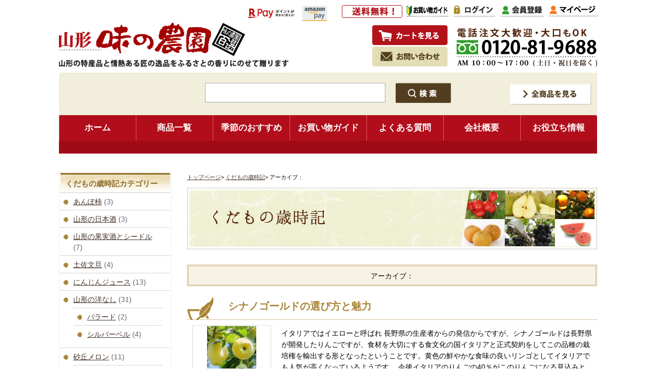

--- FILE ---
content_type: text/html; charset=UTF-8
request_url: https://www.ajfarm.com/tag/%E3%82%B7%E3%83%8A%E3%83%8E%E3%82%B4%E3%83%BC%E3%83%AB%E3%83%89/
body_size: 16997
content:
<!DOCTYPE html>
<html dir="ltr" lang="ja" prefix="og: https://ogp.me/ns#">
<head>
<!-- Google tag (gtag.js) -->
<script async src="https://www.googletagmanager.com/gtag/js?id=AW-1071236050"></script>
<script>
  window.dataLayer = window.dataLayer || [];
  function gtag(){dataLayer.push(arguments);}
  gtag('js', new Date());

  gtag('config', 'AW-1071236050');
</script>

<script async src="https://s.yimg.jp/images/listing/tool/cv/ytag.js"></script>
<script>
window.yjDataLayer = window.yjDataLayer || [];
function ytag() { yjDataLayer.push(arguments); }
ytag({"type":"ycl_cookie"});
</script>
<!-- Google tag (gtag.js) -->
<script async src="https://www.googletagmanager.com/gtag/js?id=G-60CLR6ZVS8"></script>
<script>
  window.dataLayer = window.dataLayer || [];
  function gtag(){dataLayer.push(arguments);}
  gtag('js', new Date());

  gtag('config', 'G-60CLR6ZVS8');
</script>
<meta charset="UTF-8" />

<meta property="og:title" content="シナノゴールド｜味の農園 さくらんぼ・ラフランス・蜜入りりんご・だだちゃ豆通販｜味の農園">
<meta property="og:type" content="article">
<meta property="og:url" content="https://www.ajfarm.com/18435/">
<meta property="og:image" content="https://www.ajfarm.com/wp-content/uploads/2019/11/jujo--770x513.jpg">
<meta property="og:site_name" content="さくらんぼ・ラフランス・蜜入りりんご・だだちゃ豆通販｜味の農園">
<meta property="og:description" content="山形さくらんぼ、白桃、黄桃、ラフランス、こうとく、サンふじりんごを通信販売するフルーツ専門店。だだちゃ豆、尾花沢スイカなども畑からお届け。山形の特産品を産直。お取り寄せ通販のお問合せは味の農園：電話でも0234-23-8199">


<meta http-equiv="Content-Type" content="text/html;charset=UTF-8"> 
<link rel="shortcut icon" href="favicon.ico">
<link rel="stylesheet" type="text/css" href="https://www.ajfarm.com/wp-content/themes/nouen/style.css">

<link rel="stylesheet" href="https://www.ajfarm.com/wp-content/themes/nouen/js/lightbox/css/lightbox.css">
<script src="https://www.ajfarm.com/wp-content/themes/nouen/js/lightbox/js/jquery-1.11.0.min.js"></script>
<script src="https://www.ajfarm.com/wp-content/themes/nouen/js/lightbox/js/lightbox.min.js"></script>




<title>シナノゴールド｜味の農園さくらんぼ・ラフランス・蜜入りりんご・だだちゃ豆通販｜味の農園</title>



<!--[if lt IE 9]>  
<script src="https://html5shiv.googlecode.com/svn/trunk/html5.js"></script>  
<![endif]--> 



<!-- MicrosoftClarity -->
<script type="text/javascript">
    (function(c,l,a,r,i,t,y){
        c[a]=c[a]||function(){(c[a].q=c[a].q||[]).push(arguments)};
        t=l.createElement(r);t.async=1;t.src="https://www.clarity.ms/tag/"+i;
        y=l.getElementsByTagName(r)[0];y.parentNode.insertBefore(t,y);
    })(window, document, "clarity", "script", "ieb494k294");
</script>
<!-- Meta Pixel Code -->
<script>
!function(f,b,e,v,n,t,s)
{if(f.fbq)return;n=f.fbq=function(){n.callMethod?
n.callMethod.apply(n,arguments):n.queue.push(arguments)};
if(!f._fbq)f._fbq=n;n.push=n;n.loaded=!0;n.version='2.0';
n.queue=[];t=b.createElement(e);t.async=!0;
t.src=v;s=b.getElementsByTagName(e)[0];
s.parentNode.insertBefore(t,s)}(window, document,'script',
'https://connect.facebook.net/en_US/fbevents.js');
fbq('init', '835099357491899');
fbq('track', 'PageView');
</script>
<noscript><img height="1" width="1" style="display:none"
src="https://www.facebook.com/tr?id=835099357491899&ev=PageView&noscript=1"
/></noscript>
<!-- End Meta Pixel Code -->
	<!-- LINE Tag Base Code -->
<!-- Do Not Modify -->
<script>
(function(g,d,o){
  g._ltq=g._ltq||[];g._lt=g._lt||function(){g._ltq.push(arguments)};
  var h=location.protocol==='https:'?'https://d.line-scdn.net':'http://d.line-cdn.net';
  var s=d.createElement('script');s.async=1;
  s.src=o||h+'/n/line_tag/public/release/v1/lt.js';
  var t=d.getElementsByTagName('script')[0];t.parentNode.insertBefore(s,t);
    })(window, document);
_lt('init', {
  customerType: 'lap',
  tagId: 'b92517a2-31c0-4996-80a3-004dc54b43dd'
});
_lt('send', 'pv', ['b92517a2-31c0-4996-80a3-004dc54b43dd']);
</script>
<noscript>
  <img height="1" width="1" style="display:none"
       src="https://tr.line.me/tag.gif?c_t=lap&t_id=b92517a2-31c0-4996-80a3-004dc54b43dd&e=pv&noscript=1" />
</noscript>
<!-- End LINE Tag Base Code -->
<!-- LINE add -->
<script>
_lt('send', 'cv', {
  type: 'Conversion'
},['b92517a2-31c0-4996-80a3-004dc54b43dd']);
</script>

		<!-- All in One SEO 4.9.3 - aioseo.com -->
	<meta name="robots" content="max-image-preview:large" />
	<link rel="canonical" href="https://www.ajfarm.com/tag/%e3%82%b7%e3%83%8a%e3%83%8e%e3%82%b4%e3%83%bc%e3%83%ab%e3%83%89/" />
	<meta name="generator" content="All in One SEO (AIOSEO) 4.9.3" />
		<script type="application/ld+json" class="aioseo-schema">
			{"@context":"https:\/\/schema.org","@graph":[{"@type":"BreadcrumbList","@id":"https:\/\/www.ajfarm.com\/tag\/%E3%82%B7%E3%83%8A%E3%83%8E%E3%82%B4%E3%83%BC%E3%83%AB%E3%83%89\/#breadcrumblist","itemListElement":[{"@type":"ListItem","@id":"https:\/\/www.ajfarm.com#listItem","position":1,"name":"Home","item":"https:\/\/www.ajfarm.com","nextItem":{"@type":"ListItem","@id":"https:\/\/www.ajfarm.com\/tag\/%e3%82%b7%e3%83%8a%e3%83%8e%e3%82%b4%e3%83%bc%e3%83%ab%e3%83%89\/#listItem","name":"\u30b7\u30ca\u30ce\u30b4\u30fc\u30eb\u30c9"}},{"@type":"ListItem","@id":"https:\/\/www.ajfarm.com\/tag\/%e3%82%b7%e3%83%8a%e3%83%8e%e3%82%b4%e3%83%bc%e3%83%ab%e3%83%89\/#listItem","position":2,"name":"\u30b7\u30ca\u30ce\u30b4\u30fc\u30eb\u30c9","previousItem":{"@type":"ListItem","@id":"https:\/\/www.ajfarm.com#listItem","name":"Home"}}]},{"@type":"CollectionPage","@id":"https:\/\/www.ajfarm.com\/tag\/%E3%82%B7%E3%83%8A%E3%83%8E%E3%82%B4%E3%83%BC%E3%83%AB%E3%83%89\/#collectionpage","url":"https:\/\/www.ajfarm.com\/tag\/%E3%82%B7%E3%83%8A%E3%83%8E%E3%82%B4%E3%83%BC%E3%83%AB%E3%83%89\/","name":"\u30b7\u30ca\u30ce\u30b4\u30fc\u30eb\u30c9\uff5c\u5473\u306e\u8fb2\u5712","inLanguage":"ja","isPartOf":{"@id":"https:\/\/www.ajfarm.com\/#website"},"breadcrumb":{"@id":"https:\/\/www.ajfarm.com\/tag\/%E3%82%B7%E3%83%8A%E3%83%8E%E3%82%B4%E3%83%BC%E3%83%AB%E3%83%89\/#breadcrumblist"}},{"@type":"Organization","@id":"https:\/\/www.ajfarm.com\/#organization","name":"\u3055\u304f\u3089\u3093\u307c\u30fb\u30e9\u30d5\u30e9\u30f3\u30b9\u30fb\u871c\u5165\u308a\u308a\u3093\u3054\u30fb\u3060\u3060\u3061\u3083\u8c46\u901a\u8ca9\uff5c\u5473\u306e\u8fb2\u5712","description":"\u5c71\u5f62\u3055\u304f\u3089\u3093\u307c\u3001\u767d\u6843\u3001\u9ec4\u6843\u3001\u30e9\u30d5\u30e9\u30f3\u30b9\u3001\u3053\u3046\u3068\u304f\u3001\u30b5\u30f3\u3075\u3058\u308a\u3093\u3054\u3092\u901a\u4fe1\u8ca9\u58f2\u3059\u308b\u30d5\u30eb\u30fc\u30c4\u5c02\u9580\u5e97\u3002\u3060\u3060\u3061\u3083\u8c46\u3001\u5c3e\u82b1\u6ca2\u30b9\u30a4\u30ab\u306a\u3069\u3082\u7551\u304b\u3089\u304a\u5c4a\u3051\u3002\u5c71\u5f62\u306e\u7279\u7523\u54c1\u3092\u7523\u76f4\u3002\u304a\u53d6\u308a\u5bc4\u305b\u901a\u8ca9\u306e\u304a\u554f\u5408\u305b\u306f\u5473\u306e\u8fb2\u5712\uff1a\u96fb\u8a71\u3067\u30820234-23-8199","url":"https:\/\/www.ajfarm.com\/"},{"@type":"WebSite","@id":"https:\/\/www.ajfarm.com\/#website","url":"https:\/\/www.ajfarm.com\/","name":"\u3055\u304f\u3089\u3093\u307c\u30fb\u30e9\u30d5\u30e9\u30f3\u30b9\u30fb\u871c\u5165\u308a\u308a\u3093\u3054\u30fb\u3060\u3060\u3061\u3083\u8c46\u901a\u8ca9\uff5c\u5473\u306e\u8fb2\u5712","description":"\u5c71\u5f62\u3055\u304f\u3089\u3093\u307c\u3001\u767d\u6843\u3001\u9ec4\u6843\u3001\u30e9\u30d5\u30e9\u30f3\u30b9\u3001\u3053\u3046\u3068\u304f\u3001\u30b5\u30f3\u3075\u3058\u308a\u3093\u3054\u3092\u901a\u4fe1\u8ca9\u58f2\u3059\u308b\u30d5\u30eb\u30fc\u30c4\u5c02\u9580\u5e97\u3002\u3060\u3060\u3061\u3083\u8c46\u3001\u5c3e\u82b1\u6ca2\u30b9\u30a4\u30ab\u306a\u3069\u3082\u7551\u304b\u3089\u304a\u5c4a\u3051\u3002\u5c71\u5f62\u306e\u7279\u7523\u54c1\u3092\u7523\u76f4\u3002\u304a\u53d6\u308a\u5bc4\u305b\u901a\u8ca9\u306e\u304a\u554f\u5408\u305b\u306f\u5473\u306e\u8fb2\u5712\uff1a\u96fb\u8a71\u3067\u30820234-23-8199","inLanguage":"ja","publisher":{"@id":"https:\/\/www.ajfarm.com\/#organization"}}]}
		</script>
		<!-- All in One SEO -->

<link rel="alternate" type="application/rss+xml" title="さくらんぼ・ラフランス・蜜入りりんご・だだちゃ豆通販｜味の農園 &raquo; シナノゴールド タグのフィード" href="https://www.ajfarm.com/tag/%e3%82%b7%e3%83%8a%e3%83%8e%e3%82%b4%e3%83%bc%e3%83%ab%e3%83%89/feed/" />
<style id='wp-img-auto-sizes-contain-inline-css' type='text/css'>
img:is([sizes=auto i],[sizes^="auto," i]){contain-intrinsic-size:3000px 1500px}
/*# sourceURL=wp-img-auto-sizes-contain-inline-css */
</style>
<style id='wp-emoji-styles-inline-css' type='text/css'>

	img.wp-smiley, img.emoji {
		display: inline !important;
		border: none !important;
		box-shadow: none !important;
		height: 1em !important;
		width: 1em !important;
		margin: 0 0.07em !important;
		vertical-align: -0.1em !important;
		background: none !important;
		padding: 0 !important;
	}
/*# sourceURL=wp-emoji-styles-inline-css */
</style>
<style id='wp-block-library-inline-css' type='text/css'>
:root{--wp-block-synced-color:#7a00df;--wp-block-synced-color--rgb:122,0,223;--wp-bound-block-color:var(--wp-block-synced-color);--wp-editor-canvas-background:#ddd;--wp-admin-theme-color:#007cba;--wp-admin-theme-color--rgb:0,124,186;--wp-admin-theme-color-darker-10:#006ba1;--wp-admin-theme-color-darker-10--rgb:0,107,160.5;--wp-admin-theme-color-darker-20:#005a87;--wp-admin-theme-color-darker-20--rgb:0,90,135;--wp-admin-border-width-focus:2px}@media (min-resolution:192dpi){:root{--wp-admin-border-width-focus:1.5px}}.wp-element-button{cursor:pointer}:root .has-very-light-gray-background-color{background-color:#eee}:root .has-very-dark-gray-background-color{background-color:#313131}:root .has-very-light-gray-color{color:#eee}:root .has-very-dark-gray-color{color:#313131}:root .has-vivid-green-cyan-to-vivid-cyan-blue-gradient-background{background:linear-gradient(135deg,#00d084,#0693e3)}:root .has-purple-crush-gradient-background{background:linear-gradient(135deg,#34e2e4,#4721fb 50%,#ab1dfe)}:root .has-hazy-dawn-gradient-background{background:linear-gradient(135deg,#faaca8,#dad0ec)}:root .has-subdued-olive-gradient-background{background:linear-gradient(135deg,#fafae1,#67a671)}:root .has-atomic-cream-gradient-background{background:linear-gradient(135deg,#fdd79a,#004a59)}:root .has-nightshade-gradient-background{background:linear-gradient(135deg,#330968,#31cdcf)}:root .has-midnight-gradient-background{background:linear-gradient(135deg,#020381,#2874fc)}:root{--wp--preset--font-size--normal:16px;--wp--preset--font-size--huge:42px}.has-regular-font-size{font-size:1em}.has-larger-font-size{font-size:2.625em}.has-normal-font-size{font-size:var(--wp--preset--font-size--normal)}.has-huge-font-size{font-size:var(--wp--preset--font-size--huge)}.has-text-align-center{text-align:center}.has-text-align-left{text-align:left}.has-text-align-right{text-align:right}.has-fit-text{white-space:nowrap!important}#end-resizable-editor-section{display:none}.aligncenter{clear:both}.items-justified-left{justify-content:flex-start}.items-justified-center{justify-content:center}.items-justified-right{justify-content:flex-end}.items-justified-space-between{justify-content:space-between}.screen-reader-text{border:0;clip-path:inset(50%);height:1px;margin:-1px;overflow:hidden;padding:0;position:absolute;width:1px;word-wrap:normal!important}.screen-reader-text:focus{background-color:#ddd;clip-path:none;color:#444;display:block;font-size:1em;height:auto;left:5px;line-height:normal;padding:15px 23px 14px;text-decoration:none;top:5px;width:auto;z-index:100000}html :where(.has-border-color){border-style:solid}html :where([style*=border-top-color]){border-top-style:solid}html :where([style*=border-right-color]){border-right-style:solid}html :where([style*=border-bottom-color]){border-bottom-style:solid}html :where([style*=border-left-color]){border-left-style:solid}html :where([style*=border-width]){border-style:solid}html :where([style*=border-top-width]){border-top-style:solid}html :where([style*=border-right-width]){border-right-style:solid}html :where([style*=border-bottom-width]){border-bottom-style:solid}html :where([style*=border-left-width]){border-left-style:solid}html :where(img[class*=wp-image-]){height:auto;max-width:100%}:where(figure){margin:0 0 1em}html :where(.is-position-sticky){--wp-admin--admin-bar--position-offset:var(--wp-admin--admin-bar--height,0px)}@media screen and (max-width:600px){html :where(.is-position-sticky){--wp-admin--admin-bar--position-offset:0px}}

/*# sourceURL=wp-block-library-inline-css */
</style><style id='global-styles-inline-css' type='text/css'>
:root{--wp--preset--aspect-ratio--square: 1;--wp--preset--aspect-ratio--4-3: 4/3;--wp--preset--aspect-ratio--3-4: 3/4;--wp--preset--aspect-ratio--3-2: 3/2;--wp--preset--aspect-ratio--2-3: 2/3;--wp--preset--aspect-ratio--16-9: 16/9;--wp--preset--aspect-ratio--9-16: 9/16;--wp--preset--color--black: #000000;--wp--preset--color--cyan-bluish-gray: #abb8c3;--wp--preset--color--white: #ffffff;--wp--preset--color--pale-pink: #f78da7;--wp--preset--color--vivid-red: #cf2e2e;--wp--preset--color--luminous-vivid-orange: #ff6900;--wp--preset--color--luminous-vivid-amber: #fcb900;--wp--preset--color--light-green-cyan: #7bdcb5;--wp--preset--color--vivid-green-cyan: #00d084;--wp--preset--color--pale-cyan-blue: #8ed1fc;--wp--preset--color--vivid-cyan-blue: #0693e3;--wp--preset--color--vivid-purple: #9b51e0;--wp--preset--gradient--vivid-cyan-blue-to-vivid-purple: linear-gradient(135deg,rgb(6,147,227) 0%,rgb(155,81,224) 100%);--wp--preset--gradient--light-green-cyan-to-vivid-green-cyan: linear-gradient(135deg,rgb(122,220,180) 0%,rgb(0,208,130) 100%);--wp--preset--gradient--luminous-vivid-amber-to-luminous-vivid-orange: linear-gradient(135deg,rgb(252,185,0) 0%,rgb(255,105,0) 100%);--wp--preset--gradient--luminous-vivid-orange-to-vivid-red: linear-gradient(135deg,rgb(255,105,0) 0%,rgb(207,46,46) 100%);--wp--preset--gradient--very-light-gray-to-cyan-bluish-gray: linear-gradient(135deg,rgb(238,238,238) 0%,rgb(169,184,195) 100%);--wp--preset--gradient--cool-to-warm-spectrum: linear-gradient(135deg,rgb(74,234,220) 0%,rgb(151,120,209) 20%,rgb(207,42,186) 40%,rgb(238,44,130) 60%,rgb(251,105,98) 80%,rgb(254,248,76) 100%);--wp--preset--gradient--blush-light-purple: linear-gradient(135deg,rgb(255,206,236) 0%,rgb(152,150,240) 100%);--wp--preset--gradient--blush-bordeaux: linear-gradient(135deg,rgb(254,205,165) 0%,rgb(254,45,45) 50%,rgb(107,0,62) 100%);--wp--preset--gradient--luminous-dusk: linear-gradient(135deg,rgb(255,203,112) 0%,rgb(199,81,192) 50%,rgb(65,88,208) 100%);--wp--preset--gradient--pale-ocean: linear-gradient(135deg,rgb(255,245,203) 0%,rgb(182,227,212) 50%,rgb(51,167,181) 100%);--wp--preset--gradient--electric-grass: linear-gradient(135deg,rgb(202,248,128) 0%,rgb(113,206,126) 100%);--wp--preset--gradient--midnight: linear-gradient(135deg,rgb(2,3,129) 0%,rgb(40,116,252) 100%);--wp--preset--font-size--small: 13px;--wp--preset--font-size--medium: 20px;--wp--preset--font-size--large: 36px;--wp--preset--font-size--x-large: 42px;--wp--preset--spacing--20: 0.44rem;--wp--preset--spacing--30: 0.67rem;--wp--preset--spacing--40: 1rem;--wp--preset--spacing--50: 1.5rem;--wp--preset--spacing--60: 2.25rem;--wp--preset--spacing--70: 3.38rem;--wp--preset--spacing--80: 5.06rem;--wp--preset--shadow--natural: 6px 6px 9px rgba(0, 0, 0, 0.2);--wp--preset--shadow--deep: 12px 12px 50px rgba(0, 0, 0, 0.4);--wp--preset--shadow--sharp: 6px 6px 0px rgba(0, 0, 0, 0.2);--wp--preset--shadow--outlined: 6px 6px 0px -3px rgb(255, 255, 255), 6px 6px rgb(0, 0, 0);--wp--preset--shadow--crisp: 6px 6px 0px rgb(0, 0, 0);}:where(.is-layout-flex){gap: 0.5em;}:where(.is-layout-grid){gap: 0.5em;}body .is-layout-flex{display: flex;}.is-layout-flex{flex-wrap: wrap;align-items: center;}.is-layout-flex > :is(*, div){margin: 0;}body .is-layout-grid{display: grid;}.is-layout-grid > :is(*, div){margin: 0;}:where(.wp-block-columns.is-layout-flex){gap: 2em;}:where(.wp-block-columns.is-layout-grid){gap: 2em;}:where(.wp-block-post-template.is-layout-flex){gap: 1.25em;}:where(.wp-block-post-template.is-layout-grid){gap: 1.25em;}.has-black-color{color: var(--wp--preset--color--black) !important;}.has-cyan-bluish-gray-color{color: var(--wp--preset--color--cyan-bluish-gray) !important;}.has-white-color{color: var(--wp--preset--color--white) !important;}.has-pale-pink-color{color: var(--wp--preset--color--pale-pink) !important;}.has-vivid-red-color{color: var(--wp--preset--color--vivid-red) !important;}.has-luminous-vivid-orange-color{color: var(--wp--preset--color--luminous-vivid-orange) !important;}.has-luminous-vivid-amber-color{color: var(--wp--preset--color--luminous-vivid-amber) !important;}.has-light-green-cyan-color{color: var(--wp--preset--color--light-green-cyan) !important;}.has-vivid-green-cyan-color{color: var(--wp--preset--color--vivid-green-cyan) !important;}.has-pale-cyan-blue-color{color: var(--wp--preset--color--pale-cyan-blue) !important;}.has-vivid-cyan-blue-color{color: var(--wp--preset--color--vivid-cyan-blue) !important;}.has-vivid-purple-color{color: var(--wp--preset--color--vivid-purple) !important;}.has-black-background-color{background-color: var(--wp--preset--color--black) !important;}.has-cyan-bluish-gray-background-color{background-color: var(--wp--preset--color--cyan-bluish-gray) !important;}.has-white-background-color{background-color: var(--wp--preset--color--white) !important;}.has-pale-pink-background-color{background-color: var(--wp--preset--color--pale-pink) !important;}.has-vivid-red-background-color{background-color: var(--wp--preset--color--vivid-red) !important;}.has-luminous-vivid-orange-background-color{background-color: var(--wp--preset--color--luminous-vivid-orange) !important;}.has-luminous-vivid-amber-background-color{background-color: var(--wp--preset--color--luminous-vivid-amber) !important;}.has-light-green-cyan-background-color{background-color: var(--wp--preset--color--light-green-cyan) !important;}.has-vivid-green-cyan-background-color{background-color: var(--wp--preset--color--vivid-green-cyan) !important;}.has-pale-cyan-blue-background-color{background-color: var(--wp--preset--color--pale-cyan-blue) !important;}.has-vivid-cyan-blue-background-color{background-color: var(--wp--preset--color--vivid-cyan-blue) !important;}.has-vivid-purple-background-color{background-color: var(--wp--preset--color--vivid-purple) !important;}.has-black-border-color{border-color: var(--wp--preset--color--black) !important;}.has-cyan-bluish-gray-border-color{border-color: var(--wp--preset--color--cyan-bluish-gray) !important;}.has-white-border-color{border-color: var(--wp--preset--color--white) !important;}.has-pale-pink-border-color{border-color: var(--wp--preset--color--pale-pink) !important;}.has-vivid-red-border-color{border-color: var(--wp--preset--color--vivid-red) !important;}.has-luminous-vivid-orange-border-color{border-color: var(--wp--preset--color--luminous-vivid-orange) !important;}.has-luminous-vivid-amber-border-color{border-color: var(--wp--preset--color--luminous-vivid-amber) !important;}.has-light-green-cyan-border-color{border-color: var(--wp--preset--color--light-green-cyan) !important;}.has-vivid-green-cyan-border-color{border-color: var(--wp--preset--color--vivid-green-cyan) !important;}.has-pale-cyan-blue-border-color{border-color: var(--wp--preset--color--pale-cyan-blue) !important;}.has-vivid-cyan-blue-border-color{border-color: var(--wp--preset--color--vivid-cyan-blue) !important;}.has-vivid-purple-border-color{border-color: var(--wp--preset--color--vivid-purple) !important;}.has-vivid-cyan-blue-to-vivid-purple-gradient-background{background: var(--wp--preset--gradient--vivid-cyan-blue-to-vivid-purple) !important;}.has-light-green-cyan-to-vivid-green-cyan-gradient-background{background: var(--wp--preset--gradient--light-green-cyan-to-vivid-green-cyan) !important;}.has-luminous-vivid-amber-to-luminous-vivid-orange-gradient-background{background: var(--wp--preset--gradient--luminous-vivid-amber-to-luminous-vivid-orange) !important;}.has-luminous-vivid-orange-to-vivid-red-gradient-background{background: var(--wp--preset--gradient--luminous-vivid-orange-to-vivid-red) !important;}.has-very-light-gray-to-cyan-bluish-gray-gradient-background{background: var(--wp--preset--gradient--very-light-gray-to-cyan-bluish-gray) !important;}.has-cool-to-warm-spectrum-gradient-background{background: var(--wp--preset--gradient--cool-to-warm-spectrum) !important;}.has-blush-light-purple-gradient-background{background: var(--wp--preset--gradient--blush-light-purple) !important;}.has-blush-bordeaux-gradient-background{background: var(--wp--preset--gradient--blush-bordeaux) !important;}.has-luminous-dusk-gradient-background{background: var(--wp--preset--gradient--luminous-dusk) !important;}.has-pale-ocean-gradient-background{background: var(--wp--preset--gradient--pale-ocean) !important;}.has-electric-grass-gradient-background{background: var(--wp--preset--gradient--electric-grass) !important;}.has-midnight-gradient-background{background: var(--wp--preset--gradient--midnight) !important;}.has-small-font-size{font-size: var(--wp--preset--font-size--small) !important;}.has-medium-font-size{font-size: var(--wp--preset--font-size--medium) !important;}.has-large-font-size{font-size: var(--wp--preset--font-size--large) !important;}.has-x-large-font-size{font-size: var(--wp--preset--font-size--x-large) !important;}
/*# sourceURL=global-styles-inline-css */
</style>

<style id='classic-theme-styles-inline-css' type='text/css'>
/*! This file is auto-generated */
.wp-block-button__link{color:#fff;background-color:#32373c;border-radius:9999px;box-shadow:none;text-decoration:none;padding:calc(.667em + 2px) calc(1.333em + 2px);font-size:1.125em}.wp-block-file__button{background:#32373c;color:#fff;text-decoration:none}
/*# sourceURL=/wp-includes/css/classic-themes.min.css */
</style>
<link rel='stylesheet' id='contact-form-7-css' href='https://www.ajfarm.com/wp-content/plugins/contact-form-7/includes/css/styles.css?ver=6.1.4' type='text/css' media='all' />
<link rel='stylesheet' id='wp-pagenavi-css' href='https://www.ajfarm.com/wp-content/plugins/wp-pagenavi/pagenavi-css.css?ver=2.70' type='text/css' media='all' />
<link rel="https://api.w.org/" href="https://www.ajfarm.com/wp-json/" /><link rel="alternate" title="JSON" type="application/json" href="https://www.ajfarm.com/wp-json/wp/v2/tags/629" /><link rel="EditURI" type="application/rsd+xml" title="RSD" href="https://www.ajfarm.com/xmlrpc.php?rsd" />
<meta name="generator" content="WordPress 6.9" />
<link rel="icon" href="https://www.ajfarm.com/wp-content/uploads/2024/06/cropped-favicon-32x32.png" sizes="32x32" />
<link rel="icon" href="https://www.ajfarm.com/wp-content/uploads/2024/06/cropped-favicon-192x192.png" sizes="192x192" />
<link rel="apple-touch-icon" href="https://www.ajfarm.com/wp-content/uploads/2024/06/cropped-favicon-180x180.png" />
<meta name="msapplication-TileImage" content="https://www.ajfarm.com/wp-content/uploads/2024/06/cropped-favicon-270x270.png" />
</head>
<body>


<a name="pagetop"></a>

<div id="header">
<header>
<p class="head_title"><img src="https://www.ajfarm.com/wp-content/themes/nouen/css/images/head_title.png" alt="山形の特産品と情熱ある匠の逸品をふるさとの香りにのせて贈ります" width="448" height="15"></p>

<h1 class="head_logo"><a href="https://www.ajfarm.com/"><img src="https://www.ajfarm.com/wp-content/themes/nouen/css/images/head_logo.png" alt="シナノゴールドの選び方と魅力" title="シナノゴールドの選び方と魅力" width="365" height="70"></a></h1>

<p class="head_tel"><img src="https://www.ajfarm.com/wp-content/themes/nouen/css/images/head_tel3.png" alt="お電話でのご注文・お問い合わせはAM10:00～PM6:00 有限会社 味の農園" width="274" height="79"></p>

<p class="head_souryo"><img src="https://www.ajfarm.com/wp-content/themes/nouen/css/images/head_souryo.png" alt="送料無料！" width="118" height="25"></p>
<p style="position: absolute;top:6px;left:365px;"><img alt='楽天ID決済' src='https://checkout.rakuten.co.jp/2014/logo/s_sb_10030.jpg' border='0'/></p>
<p style="position: absolute;top: 6px;left:475px;"><img src="https://www.ajfarm.com/wp-content/themes/nouen/css/images/amazonp.png" alt="amazonpayments"></p>

<!--
<p style="position: absolute;top: 50px;left:445px;"><a href='https://checkout.rakuten.co.jp/shopping/' target='_blank'>
<img alt='楽天ID決済' src='https://checkout.rakuten.co.jp/2014/logo/s_sb_10030.jpg' border='0'/></a></p>
<p style="position: absolute;top: 90px;left:445px;"><a href='https://payments.amazon.co.jp/' target='_blank'>
<img src="https://c14.future-shop.jp/shop/item/ajfarm/design/img01/amazonp.jpg" alt="amazonpayments"></a></p>
-->




<ul class="head_navi1">
<li><a href="https://www.ajfarm.com/fs/ajfarm/ShoppingCart.html"><img src="https://www.ajfarm.com/wp-content/themes/nouen/css/images/head_navi1_img1.png" alt="カートを見る" width="150" height="42"></a></li>
<li><a href="https://www.ajfarm.com/contact"><img src="https://www.ajfarm.com/wp-content/themes/nouen/css/images/head_navi1_img2.png" alt="お問い合わせ" width="150" height="42"></a></li>
</ul><!-- head_navi1 -->

<ul class="head_navi2">
<li><a href="https://www.ajfarm.com/beginner-guide/"><img src="https://www.ajfarm.com/wp-content/themes/nouen/css/images/head_navi4_img1.png" alt="お買い物ガイド" width="82" height="23"></a></li>
<li><a href="https://www.ajfarm.com/fs/ajfarm/Login.html?"><img src="https://www.ajfarm.com/wp-content/themes/nouen/css/images/head_navi2_img1.png" alt="ログイン" width="82" height="23"></a></li>
<li><a href="https://www.ajfarm.com/fs/ajfarm/MemberEntryEdit.html"><img src="https://www.ajfarm.com/wp-content/themes/nouen/css/images/head_navi2_img2.png" alt="会員登録" width="84" height="23"></a></li>
<li><a href="https://www.ajfarm.com/fs/ajfarm/MyPageTop.html"><img src="https://www.ajfarm.com/wp-content/themes/nouen/css/images/head_navi2_img3.png" alt="マイページ" width="95" height="22"></a></li>
</ul><!-- head_navi2 -->
</header>
</div><!-- header -->

<div id="head_kensaku_block">

<div class="head_kensaku_main">
	<form action="https://www.ajfarm.com/fs/ajfarm/GoodsSearchList.html" method="get">
	<input type="hidden" name="_e_k" value="Ａ" />
	<input type="text" name="keyword" size="40">
	<input type="image" src="https://www.ajfarm.com/wp-content/themes/nouen/css/images/head_kensaku_bt.png" alt="検索" class="head_kensaku_bt">
	</form>
</div><!-- head_kensaku -->

	<a href="https://www.ajfarm.com/all_item/" class="head_kensaku_link">
	<img src="https://www.ajfarm.com/wp-content/themes/nouen/css/images/head_kensaku_link.png" alt="全商品を見る" width="163" height="44"></a>

</div><!-- head_kensaku -->
<!--
<div class="head_access">
<nav id="access">
<ul id="nav">
<li class="access_01"><a href="https://www.ajfarm.com/">ホーム</a></li>
<li class="access_02"><a href="https://www.ajfarm.com/all_item/">商品一覧</a></li>
<li class="access_03"><a href="https://www.ajfarm.com/fs/ajfarm/c/gr142">今が旬の商品</a></li>
<li class="access_04"><a href="https://www.ajfarm.com/fs/ajfarm/c/gr126">用途別おすすめ</a></li>
<li class="access_05"><a href="https://www.ajfarm.com/about/">会社概要</a></li>
<li class="access_06"><a href="https://www.ajfarm.com/beginner-guide/">お買い物ガイド</a></li>
</ul>
</nav>
</div>head_access -->

<ul id="dropmenu">
  <li><a href="https://www.ajfarm.com/">ホーム</a></li>
  <li><a href="https://www.ajfarm.com/all_item/">商品一覧</a></li>
  <li><a href="https://www.ajfarm.com/all_item/">季節のおすすめ</a></li>
  <li><a href="https://www.ajfarm.com/beginner-guide/">お買い物ガイド</a></li>
  <li class="header_qa"><a href="https://www.ajfarm.com/q-and-a/">よくある質問</a></li>
  <li><a href="https://www.ajfarm.com/about/">会社概要</a></li>
  <li><a href="#">お役立ち情報</a>
    <ul>
      <li><a href="https://www.ajfarm.com/oyakudachi/">味の農園クッキング＆レシピ</a></li>
      <li><a href="https://www.ajfarm.com/blog/">くだもの歳時記</a></li>
      <li><a href="https://www.ajfarm.com/yamagata-blog/">山形日記</a></li>
      <li><a href="https://www.ajfarm.com/bacchan-story/">ばっちゃん物語</a></li>
      <li><a href="https://www.ajfarm.com/customer-tayori/">お客様便り</a></li>
    </ul>
  </li>
</ul>

<style>




</style>






<div id="content-wrap" class="clearfix">

<div id="content" class="clearfix">

<div class="pankuzu">
<a href="https://www.ajfarm.com/">トップページ</a>&gt;
<a href="https://www.ajfarm.com/blog">くだもの歳時記</a>&gt;

アーカイブ：</div><!-- pankuzu -->

<h1 class="posttitile_image blog_pagetitle">くだもの歳時記</h1>



<div class="archives-title">
アーカイブ：</div>


<section class="entry_contents_block clearfix">

	<div id="entry_title_block" class="icon_post">

			<h3 class="entry_title"><a href="https://www.ajfarm.com/18435/" title="シナノゴールドの選び方と魅力">シナノゴールドの選び方と魅力</a></h3>
		</div><!-- entry_title_block -->

	<article>
	<div class="loop_contents">
				<p class="loop_thumbnail"><a href="https://www.ajfarm.com/18435/" title="シナノゴールドの選び方と魅力"><img width="96" height="96" src="https://www.ajfarm.com/wp-content/uploads/2019/11/jujo--150x150.jpg" class="attachment-thumbnail size-thumbnail wp-post-image" alt="シナノゴールド　りんご通販　山形りんご" decoding="async" srcset="https://www.ajfarm.com/wp-content/uploads/2019/11/jujo--150x150.jpg 150w, https://www.ajfarm.com/wp-content/uploads/2019/11/jujo--200x200.jpg 200w" sizes="(max-width: 96px) 100vw, 96px" /></a></p>
		
		<p class="loop_excerpt">イタリアではイエローと呼ばれ



長野県の生産者からの発信からですが、シナノゴールドは長野県が開発したりんごですが、食材を大切にする食文化の国イタリアと正式契約をしてこの品種の栽培権を輸出する形となったということです。黄色の鮮やかな食味の良いリンゴとしてイタリアでも人気が高くなっているようです。



今後イタリアのりんごの40％がこのりんごになる見込みとの話題も真実味を帯びて伝わっているようです。イタリアではシナノゴールドその名も黄色「イエロー」という名称......
		<a href="https://www.ajfarm.com/18435/" title="シナノゴールドの選び方と魅力" class="post_morelink">続きを読む</a></p>
	</div><!-- entry_contents -->
	</article>
</section><!-- entry_contents_block -->

<!-- ――――――――――――――NAVIGATION―――――――――――― -->
<div id="page_navigation">
</div><!-- page_navigation -->
<!-- ――――――――――――――NAVIGATION―――――――――――― -->

</div><!-- end contents -->

<div id="sidebar">
<aside>


<!--
	<div class="side_menu">
	<h4 class="side_post_title">最近の投稿</h4>
	<ul>
		<li>
	<p><span class="post_days">2025年12月09日</span><br>
	<a href="https://www.ajfarm.com/31955/" title="大玉で美味しい上山棚仕立てラフランス">大玉で美味しい上山棚仕立てラフランス</a></p>

	</li>
		<li>
	<p><span class="post_days">2025年08月11日</span><br>
	<a href="https://www.ajfarm.com/31653/" title="和梨の栄養成分と食べる健康効果とは">和梨の栄養成分と食べる健康効果とは</a></p>

	</li>
		<li>
	<p><span class="post_days">2025年08月11日</span><br>
	<a href="https://www.ajfarm.com/31638/" title="美味しいぶどうの特徴と選び方">美味しいぶどうの特徴と選び方</a></p>

	</li>
		<li>
	<p><span class="post_days">2025年07月31日</span><br>
	<a href="https://www.ajfarm.com/31440/" title="ぶどうの保存法 冷蔵で保存編">ぶどうの保存法 冷蔵で保存編</a></p>

	</li>
		<li>
	<p><span class="post_days">2025年07月25日</span><br>
	<a href="https://www.ajfarm.com/31290/" title="硬い桃　柔らかい桃　あなたはどっち？">硬い桃　柔らかい桃　あなたはどっち？</a></p>

	</li>
			</ul>
	</div>
-->
<!-- side_menu -->



	<div class="side_menu">
	<h4 class="side_post_title">くだもの歳時記カテゴリー</h4>
	<ul class="dots_menu">

			<li class="cat-item cat-item-859"><a href="https://www.ajfarm.com/category/%e3%81%82%e3%82%93%e3%81%bd%e6%9f%bf/">あんぽ柿</a> (3)
</li>
	<li class="cat-item cat-item-676"><a href="https://www.ajfarm.com/category/jampanise-sake-yamagata/">山形の日本酒</a> (3)
</li>
	<li class="cat-item cat-item-660"><a href="https://www.ajfarm.com/category/cidere-yamagata/">山形の果実酒とシードル</a> (7)
</li>
	<li class="cat-item cat-item-584"><a href="https://www.ajfarm.com/category/%e5%9c%9f%e4%bd%90%e6%96%87%e6%97%a6/">土佐文旦</a> (4)
</li>
	<li class="cat-item cat-item-554"><a href="https://www.ajfarm.com/category/%e3%81%ab%e3%82%93%e3%81%98%e3%82%93/">にんじんジュース</a> (13)
</li>
	<li class="cat-item cat-item-547"><a href="https://www.ajfarm.com/category/%e6%b4%8b%e3%81%aa%e3%81%97/">山形の洋なし</a> (31)
<ul class='children'>
	<li class="cat-item cat-item-548"><a href="https://www.ajfarm.com/category/%e6%b4%8b%e3%81%aa%e3%81%97/%e3%83%90%e3%83%a9%e3%83%bc%e3%83%89/">バラード</a> (2)
</li>
	<li class="cat-item cat-item-82"><a href="https://www.ajfarm.com/category/%e6%b4%8b%e3%81%aa%e3%81%97/%e3%82%b7%e3%83%ab%e3%83%90%e3%83%bc%e3%83%99%e3%83%ab/">シルバーベル</a> (4)
</li>
</ul>
</li>
	<li class="cat-item cat-item-205"><a href="https://www.ajfarm.com/category/%e7%a0%82%e4%b8%98%e3%83%a1%e3%83%ad%e3%83%b3/">砂丘メロン</a> (11)
<ul class='children'>
	<li class="cat-item cat-item-936"><a href="https://www.ajfarm.com/category/%e7%a0%82%e4%b8%98%e3%83%a1%e3%83%ad%e3%83%b3/%e9%9d%92%e8%82%89%e3%83%a1%e3%83%ad%e3%83%b3/">青肉メロン</a> (1)
</li>
	<li class="cat-item cat-item-935"><a href="https://www.ajfarm.com/category/%e7%a0%82%e4%b8%98%e3%83%a1%e3%83%ad%e3%83%b3/%e8%b5%a4%e8%82%89%e3%83%a1%e3%83%ad%e3%83%b3/">赤肉メロン</a> (1)
</li>
</ul>
</li>
	<li class="cat-item cat-item-201"><a href="https://www.ajfarm.com/category/%e3%82%a2%e3%82%b9%e3%83%91%e3%83%a9%e3%82%ac%e3%82%b9/">アスパラガス</a> (11)
</li>
	<li class="cat-item cat-item-98"><a href="https://www.ajfarm.com/category/%e5%95%93%e7%bf%81%e6%a1%9c/">啓翁桜</a> (3)
</li>
	<li class="cat-item cat-item-86"><a href="https://www.ajfarm.com/category/%e6%9d%be%e8%8c%b8/">松茸</a> (1)
</li>
	<li class="cat-item cat-item-77"><a href="https://www.ajfarm.com/category/%e5%b1%b1%e5%bd%a2%e3%81%ae%e3%82%82%e3%81%a1/">山形のもち</a> (1)
</li>
	<li class="cat-item cat-item-76"><a href="https://www.ajfarm.com/category/%e5%b1%b1%e5%bd%a2%e3%81%ae%e3%81%8a%e7%b1%b3/">山形のお米</a> (20)
<ul class='children'>
	<li class="cat-item cat-item-581"><a href="https://www.ajfarm.com/category/%e5%b1%b1%e5%bd%a2%e3%81%ae%e3%81%8a%e7%b1%b3/%e3%82%b5%e3%82%b5%e3%83%8b%e3%82%b7%e3%82%ad/">ササニシキ</a> (4)
</li>
	<li class="cat-item cat-item-580"><a href="https://www.ajfarm.com/category/%e5%b1%b1%e5%bd%a2%e3%81%ae%e3%81%8a%e7%b1%b3/%e3%83%9f%e3%83%ab%e3%82%ad%e3%83%bc%e3%82%af%e3%82%a4%e3%83%b3/">ミルキークイン</a> (2)
</li>
	<li class="cat-item cat-item-579"><a href="https://www.ajfarm.com/category/%e5%b1%b1%e5%bd%a2%e3%81%ae%e3%81%8a%e7%b1%b3/%e3%81%af%e3%81%88%e3%81%ac%e3%81%8d/">はえぬき</a> (4)
</li>
	<li class="cat-item cat-item-578"><a href="https://www.ajfarm.com/category/%e5%b1%b1%e5%bd%a2%e3%81%ae%e3%81%8a%e7%b1%b3/%e3%81%a4%e3%82%84%e5%a7%ab/">つや姫</a> (9)
</li>
</ul>
</li>
	<li class="cat-item cat-item-75"><a href="https://www.ajfarm.com/category/%e5%b1%b1%e5%bd%a2%e3%82%8a%e3%82%93%e3%81%94/">山形りんご</a> (68)
<ul class='children'>
	<li class="cat-item cat-item-736"><a href="https://www.ajfarm.com/category/%e5%b1%b1%e5%bd%a2%e3%82%8a%e3%82%93%e3%81%94/%e3%82%8a%e3%82%93%e3%81%94%e3%81%ae%e3%81%8a%e8%a9%b1%e3%81%97/">りんごのお話し</a> (7)
</li>
	<li class="cat-item cat-item-724"><a href="https://www.ajfarm.com/category/%e5%b1%b1%e5%bd%a2%e3%82%8a%e3%82%93%e3%81%94/%e3%82%8a%e3%82%93%e3%81%94%e5%81%a5%e5%ba%b7%e6%b3%95/">りんご健康法</a> (7)
</li>
	<li class="cat-item cat-item-667"><a href="https://www.ajfarm.com/category/%e5%b1%b1%e5%bd%a2%e3%82%8a%e3%82%93%e3%81%94/%e3%82%8a%e3%82%93%e3%81%94%e3%81%ae%e6%a0%bd%e5%9f%b9/">りんごの栽培</a> (5)
</li>
	<li class="cat-item cat-item-631"><a href="https://www.ajfarm.com/category/%e5%b1%b1%e5%bd%a2%e3%82%8a%e3%82%93%e3%81%94/%e3%82%b7%e3%83%8a%e3%83%8e%e3%82%b4%e3%83%bc%e3%83%ab%e3%83%89/">シナノゴールド</a> (3)
</li>
	<li class="cat-item cat-item-589"><a href="https://www.ajfarm.com/category/%e5%b1%b1%e5%bd%a2%e3%82%8a%e3%82%93%e3%81%94/%e3%82%8a%e3%82%93%e3%81%94%e6%89%b1%e3%81%84%e6%96%b9%e3%80%81%e6%a0%84%e9%a4%8a%e6%88%90%e5%88%86/">りんご扱い方、栄養成分</a> (25)
</li>
	<li class="cat-item cat-item-404"><a href="https://www.ajfarm.com/category/%e5%b1%b1%e5%bd%a2%e3%82%8a%e3%82%93%e3%81%94/%e6%a5%b5%e3%81%b5%e3%81%98%e3%80%81%e3%82%b5%e3%83%b3%e3%81%b5%e3%81%98/">極ふじ、サンふじ</a> (18)
</li>
	<li class="cat-item cat-item-397"><a href="https://www.ajfarm.com/category/%e5%b1%b1%e5%bd%a2%e3%82%8a%e3%82%93%e3%81%94/%e6%98%82%e6%9e%97%ef%bc%88%e3%81%93%e3%81%86%e3%82%8a%e3%82%93%ef%bc%89/">昂林（こうりん）</a> (5)
</li>
	<li class="cat-item cat-item-369"><a href="https://www.ajfarm.com/category/%e5%b1%b1%e5%bd%a2%e3%82%8a%e3%82%93%e3%81%94/%e3%81%93%e3%81%86%e3%81%a8%e3%81%8f-%e9%ab%98%e5%be%b3/">こうとく 高徳</a> (24)
</li>
</ul>
</li>
	<li class="cat-item cat-item-73"><a href="https://www.ajfarm.com/category/%e3%83%97%e3%83%ab%e3%83%bc%e3%83%b3/">すもも、プルーン</a> (6)
</li>
	<li class="cat-item cat-item-2"><a href="https://www.ajfarm.com/category/%e3%81%8f%e3%81%a0%e3%82%82%e3%81%ae%e5%81%a5%e5%ba%b7%e6%b3%95/">くだもの健康法</a> (1)
</li>
	<li class="cat-item cat-item-4"><a href="https://www.ajfarm.com/category/%e3%81%95%e3%81%8f%e3%82%89%e3%82%93%e3%81%bc/">さくらんぼ</a> (77)
<ul class='children'>
	<li class="cat-item cat-item-766"><a href="https://www.ajfarm.com/category/%e3%81%95%e3%81%8f%e3%82%89%e3%82%93%e3%81%bc/%e3%82%84%e3%81%be%e3%81%8c%e3%81%9f%e7%b4%85%e7%8e%8b/">やまがた紅王</a> (12)
</li>
	<li class="cat-item cat-item-662"><a href="https://www.ajfarm.com/category/%e3%81%95%e3%81%8f%e3%82%89%e3%82%93%e3%81%bc/%e4%bd%90%e8%97%a4%e9%8c%a6/">佐藤錦</a> (35)
</li>
	<li class="cat-item cat-item-527"><a href="https://www.ajfarm.com/category/%e3%81%95%e3%81%8f%e3%82%89%e3%82%93%e3%81%bc/%e7%b4%85%e3%81%a6%e3%81%be%e3%82%8a/">紅てまり</a> (10)
</li>
	<li class="cat-item cat-item-519"><a href="https://www.ajfarm.com/category/%e3%81%95%e3%81%8f%e3%82%89%e3%82%93%e3%81%bc/%e7%b4%85%e7%a7%80%e5%b3%b0/">紅秀峰</a> (13)
</li>
	<li class="cat-item cat-item-513"><a href="https://www.ajfarm.com/category/%e3%81%95%e3%81%8f%e3%82%89%e3%82%93%e3%81%bc/%e6%b8%a9%e5%ae%a4%e3%81%95%e3%81%8f%e3%82%89%e3%82%93%e3%81%bc/">温室さくらんぼ</a> (6)
</li>
</ul>
</li>
	<li class="cat-item cat-item-5"><a href="https://www.ajfarm.com/category/%e5%ba%84%e5%86%85%e6%9f%bf/">庄内柿</a> (16)
<ul class='children'>
	<li class="cat-item cat-item-860"><a href="https://www.ajfarm.com/category/%e5%ba%84%e5%86%85%e6%9f%bf/%e6%9f%bf/">柿</a> (3)
</li>
	<li class="cat-item cat-item-754"><a href="https://www.ajfarm.com/category/%e5%ba%84%e5%86%85%e6%9f%bf/%e5%b9%b2%e3%81%97%e6%9f%bf/">干し柿</a> (5)
</li>
	<li class="cat-item cat-item-750"><a href="https://www.ajfarm.com/category/%e5%ba%84%e5%86%85%e6%9f%bf/%e6%9f%bf%e3%81%a8%e5%81%a5%e5%ba%b7/">柿と健康</a> (6)
</li>
</ul>
</li>
	<li class="cat-item cat-item-6"><a href="https://www.ajfarm.com/category/%e3%81%a0%e3%81%a0%e3%81%a1%e3%82%83%e8%b1%86/">だだちゃ豆</a> (29)
<ul class='children'>
	<li class="cat-item cat-item-783"><a href="https://www.ajfarm.com/category/%e3%81%a0%e3%81%a0%e3%81%a1%e3%82%83%e8%b1%86/%e7%a7%98%e4%bc%9d%e8%b1%86/">秘伝豆</a> (2)
</li>
	<li class="cat-item cat-item-665"><a href="https://www.ajfarm.com/category/%e3%81%a0%e3%81%a0%e3%81%a1%e3%82%83%e8%b1%86/%e5%b0%8f%e7%9c%9f%e6%9c%a8/">小真木</a> (4)
</li>
	<li class="cat-item cat-item-664"><a href="https://www.ajfarm.com/category/%e3%81%a0%e3%81%a0%e3%81%a1%e3%82%83%e8%b1%86/%e7%94%98%e9%9c%b2/">甘露</a> (4)
</li>
	<li class="cat-item cat-item-663"><a href="https://www.ajfarm.com/category/%e3%81%a0%e3%81%a0%e3%81%a1%e3%82%83%e8%b1%86/%e7%99%bd%e5%b1%b1%e3%80%81%e6%9c%ac%e8%b1%86/">白山、本豆</a> (4)
</li>
	<li class="cat-item cat-item-561"><a href="https://www.ajfarm.com/category/%e3%81%a0%e3%81%a0%e3%81%a1%e3%82%83%e8%b1%86/%e5%b0%be%e6%b5%a6/">尾浦</a> (6)
</li>
</ul>
</li>
	<li class="cat-item cat-item-7"><a href="https://www.ajfarm.com/category/%e3%82%b9%e3%82%a4%e3%82%ab/">尾花沢スイカ</a> (7)
<ul class='children'>
	<li class="cat-item cat-item-937"><a href="https://www.ajfarm.com/category/%e3%82%b9%e3%82%a4%e3%82%ab/%e8%a5%bf%e7%93%9c%e3%81%ae%e3%81%8a%e8%a9%b1%e3%81%97/">西瓜のお話し</a> (3)
</li>
</ul>
</li>
	<li class="cat-item cat-item-9"><a href="https://www.ajfarm.com/category/%e3%83%a9%e3%83%95%e3%83%a9%e3%83%b3%e3%82%b9/">ラフランス</a> (33)
<ul class='children'>
	<li class="cat-item cat-item-403"><a href="https://www.ajfarm.com/category/%e3%83%a9%e3%83%95%e3%83%a9%e3%83%b3%e3%82%b9/%e3%82%b4%e3%83%bc%e3%83%ab%e3%83%89%e3%83%a9%e3%83%95%e3%83%a9%e3%83%b3%e3%82%b9/">ゴールドラフランス</a> (5)
</li>
</ul>
</li>
	<li class="cat-item cat-item-10"><a href="https://www.ajfarm.com/category/%e5%8f%8e%e7%a9%ab%e6%84%9f%e8%ac%9d%e7%a5%ad/">収穫感謝祭</a> (1)
</li>
	<li class="cat-item cat-item-11"><a href="https://www.ajfarm.com/category/%e5%92%8c%e6%a2%a8/">和梨</a> (7)
</li>
	<li class="cat-item cat-item-12"><a href="https://www.ajfarm.com/category/%e5%b1%b1%e5%bd%a2%e3%81%ae%e3%81%8f%e3%81%a0%e3%82%82%e3%81%ae%e3%80%8c%e6%9e%9c%e6%a8%b9%e5%9c%92%e3%81%8b%e3%82%89%e3%80%8d/">山形のくだもの「果樹園から」</a> (1)
</li>
	<li class="cat-item cat-item-14"><a href="https://www.ajfarm.com/category/%e5%b1%b1%e5%bd%a2%e3%81%ae%e6%a1%83/">山形の桃</a> (14)
<ul class='children'>
	<li class="cat-item cat-item-908"><a href="https://www.ajfarm.com/category/%e5%b1%b1%e5%bd%a2%e3%81%ae%e6%a1%83/%e7%99%bd%e6%a1%83/">白桃</a> (7)
</li>
	<li class="cat-item cat-item-907"><a href="https://www.ajfarm.com/category/%e5%b1%b1%e5%bd%a2%e3%81%ae%e6%a1%83/%e9%bb%84%e6%a1%83/">黄桃</a> (7)
</li>
</ul>
</li>
	<li class="cat-item cat-item-15"><a href="https://www.ajfarm.com/category/%e5%b1%b1%e5%bd%a2%e3%81%ae%e7%94%b0%e3%82%93%e3%81%bc%e3%80%81%e7%95%91%e3%81%8b%e3%82%89/">山形の田んぼ、畑から</a> (1)
</li>
	<li class="cat-item cat-item-16"><a href="https://www.ajfarm.com/category/%e5%b1%b1%e5%bd%a2%e3%81%ae%e8%91%a1%e8%90%84/">山形の葡萄</a> (13)
<ul class='children'>
	<li class="cat-item cat-item-680"><a href="https://www.ajfarm.com/category/%e5%b1%b1%e5%bd%a2%e3%81%ae%e8%91%a1%e8%90%84/%e3%82%b7%e3%83%a3%e3%82%a4%e3%83%b3%e3%83%9e%e3%82%b9%e3%82%ab%e3%83%83%e3%83%88/">シャインマスカット</a> (6)
</li>
</ul>
</li>


	</ul>
	</div><!-- side_menu -->
<!--
	<div class="side_menu">
	<h4 class="side_post_title">アーカイブ</h4>
	<ul class="dots_menu">
			<li><a href='https://www.ajfarm.com/date/2025/12/'>2025年12月</a>&nbsp;(1)</li>
	<li><a href='https://www.ajfarm.com/date/2025/08/'>2025年8月</a>&nbsp;(2)</li>
	<li><a href='https://www.ajfarm.com/date/2025/07/'>2025年7月</a>&nbsp;(3)</li>
	<li><a href='https://www.ajfarm.com/date/2025/05/'>2025年5月</a>&nbsp;(4)</li>
	<li><a href='https://www.ajfarm.com/date/2025/04/'>2025年4月</a>&nbsp;(1)</li>
	<li><a href='https://www.ajfarm.com/date/2025/03/'>2025年3月</a>&nbsp;(6)</li>
	<li><a href='https://www.ajfarm.com/date/2025/02/'>2025年2月</a>&nbsp;(8)</li>
	<li><a href='https://www.ajfarm.com/date/2025/01/'>2025年1月</a>&nbsp;(1)</li>
	<li><a href='https://www.ajfarm.com/date/2024/08/'>2024年8月</a>&nbsp;(1)</li>
	<li><a href='https://www.ajfarm.com/date/2024/06/'>2024年6月</a>&nbsp;(1)</li>
	<li><a href='https://www.ajfarm.com/date/2024/04/'>2024年4月</a>&nbsp;(2)</li>
	<li><a href='https://www.ajfarm.com/date/2024/03/'>2024年3月</a>&nbsp;(2)</li>
	<li><a href='https://www.ajfarm.com/date/2024/02/'>2024年2月</a>&nbsp;(6)</li>
	<li><a href='https://www.ajfarm.com/date/2024/01/'>2024年1月</a>&nbsp;(4)</li>
	<li><a href='https://www.ajfarm.com/date/2023/12/'>2023年12月</a>&nbsp;(1)</li>
	<li><a href='https://www.ajfarm.com/date/2023/10/'>2023年10月</a>&nbsp;(5)</li>
	<li><a href='https://www.ajfarm.com/date/2023/08/'>2023年8月</a>&nbsp;(3)</li>
	<li><a href='https://www.ajfarm.com/date/2023/06/'>2023年6月</a>&nbsp;(2)</li>
	<li><a href='https://www.ajfarm.com/date/2023/05/'>2023年5月</a>&nbsp;(3)</li>
	<li><a href='https://www.ajfarm.com/date/2023/04/'>2023年4月</a>&nbsp;(1)</li>
	<li><a href='https://www.ajfarm.com/date/2023/02/'>2023年2月</a>&nbsp;(2)</li>
	<li><a href='https://www.ajfarm.com/date/2023/01/'>2023年1月</a>&nbsp;(9)</li>
	<li><a href='https://www.ajfarm.com/date/2022/12/'>2022年12月</a>&nbsp;(9)</li>
	<li><a href='https://www.ajfarm.com/date/2022/11/'>2022年11月</a>&nbsp;(3)</li>
	<li><a href='https://www.ajfarm.com/date/2022/10/'>2022年10月</a>&nbsp;(8)</li>
	<li><a href='https://www.ajfarm.com/date/2022/09/'>2022年9月</a>&nbsp;(11)</li>
	<li><a href='https://www.ajfarm.com/date/2022/08/'>2022年8月</a>&nbsp;(3)</li>
	<li><a href='https://www.ajfarm.com/date/2022/06/'>2022年6月</a>&nbsp;(3)</li>
	<li><a href='https://www.ajfarm.com/date/2022/05/'>2022年5月</a>&nbsp;(2)</li>
	<li><a href='https://www.ajfarm.com/date/2022/03/'>2022年3月</a>&nbsp;(7)</li>
	<li><a href='https://www.ajfarm.com/date/2021/10/'>2021年10月</a>&nbsp;(1)</li>
	<li><a href='https://www.ajfarm.com/date/2021/08/'>2021年8月</a>&nbsp;(2)</li>
	<li><a href='https://www.ajfarm.com/date/2020/02/'>2020年2月</a>&nbsp;(3)</li>
	<li><a href='https://www.ajfarm.com/date/2020/01/'>2020年1月</a>&nbsp;(2)</li>
	<li><a href='https://www.ajfarm.com/date/2019/11/'>2019年11月</a>&nbsp;(1)</li>
	<li><a href='https://www.ajfarm.com/date/2019/10/'>2019年10月</a>&nbsp;(1)</li>
	<li><a href='https://www.ajfarm.com/date/2019/07/'>2019年7月</a>&nbsp;(2)</li>
	<li><a href='https://www.ajfarm.com/date/2019/06/'>2019年6月</a>&nbsp;(1)</li>
	<li><a href='https://www.ajfarm.com/date/2019/05/'>2019年5月</a>&nbsp;(1)</li>
	<li><a href='https://www.ajfarm.com/date/2019/04/'>2019年4月</a>&nbsp;(6)</li>
	<li><a href='https://www.ajfarm.com/date/2019/03/'>2019年3月</a>&nbsp;(1)</li>
	<li><a href='https://www.ajfarm.com/date/2019/02/'>2019年2月</a>&nbsp;(3)</li>
	<li><a href='https://www.ajfarm.com/date/2019/01/'>2019年1月</a>&nbsp;(1)</li>
	<li><a href='https://www.ajfarm.com/date/2018/12/'>2018年12月</a>&nbsp;(5)</li>
	<li><a href='https://www.ajfarm.com/date/2018/10/'>2018年10月</a>&nbsp;(5)</li>
	<li><a href='https://www.ajfarm.com/date/2018/09/'>2018年9月</a>&nbsp;(5)</li>
	<li><a href='https://www.ajfarm.com/date/2018/08/'>2018年8月</a>&nbsp;(1)</li>
	<li><a href='https://www.ajfarm.com/date/2018/06/'>2018年6月</a>&nbsp;(1)</li>
	<li><a href='https://www.ajfarm.com/date/2018/05/'>2018年5月</a>&nbsp;(9)</li>
	<li><a href='https://www.ajfarm.com/date/2018/04/'>2018年4月</a>&nbsp;(1)</li>
	<li><a href='https://www.ajfarm.com/date/2018/03/'>2018年3月</a>&nbsp;(1)</li>
	<li><a href='https://www.ajfarm.com/date/2018/01/'>2018年1月</a>&nbsp;(1)</li>
	<li><a href='https://www.ajfarm.com/date/2017/12/'>2017年12月</a>&nbsp;(1)</li>
	<li><a href='https://www.ajfarm.com/date/2017/11/'>2017年11月</a>&nbsp;(4)</li>
	<li><a href='https://www.ajfarm.com/date/2017/10/'>2017年10月</a>&nbsp;(9)</li>
	<li><a href='https://www.ajfarm.com/date/2017/09/'>2017年9月</a>&nbsp;(17)</li>
	<li><a href='https://www.ajfarm.com/date/2017/08/'>2017年8月</a>&nbsp;(9)</li>
	<li><a href='https://www.ajfarm.com/date/2017/07/'>2017年7月</a>&nbsp;(4)</li>
	<li><a href='https://www.ajfarm.com/date/2017/06/'>2017年6月</a>&nbsp;(9)</li>
	<li><a href='https://www.ajfarm.com/date/2017/05/'>2017年5月</a>&nbsp;(3)</li>
	<li><a href='https://www.ajfarm.com/date/2017/03/'>2017年3月</a>&nbsp;(17)</li>
	<li><a href='https://www.ajfarm.com/date/2017/02/'>2017年2月</a>&nbsp;(3)</li>
	<li><a href='https://www.ajfarm.com/date/2017/01/'>2017年1月</a>&nbsp;(11)</li>
	<li><a href='https://www.ajfarm.com/date/2016/12/'>2016年12月</a>&nbsp;(8)</li>
	<li><a href='https://www.ajfarm.com/date/2016/11/'>2016年11月</a>&nbsp;(6)</li>
	<li><a href='https://www.ajfarm.com/date/2016/10/'>2016年10月</a>&nbsp;(10)</li>
	<li><a href='https://www.ajfarm.com/date/2016/09/'>2016年9月</a>&nbsp;(2)</li>
	<li><a href='https://www.ajfarm.com/date/2016/08/'>2016年8月</a>&nbsp;(4)</li>
	<li><a href='https://www.ajfarm.com/date/2016/07/'>2016年7月</a>&nbsp;(1)</li>
	<li><a href='https://www.ajfarm.com/date/2016/06/'>2016年6月</a>&nbsp;(4)</li>
	<li><a href='https://www.ajfarm.com/date/2016/05/'>2016年5月</a>&nbsp;(3)</li>
	<li><a href='https://www.ajfarm.com/date/2016/04/'>2016年4月</a>&nbsp;(3)</li>
	<li><a href='https://www.ajfarm.com/date/2016/03/'>2016年3月</a>&nbsp;(2)</li>
	<li><a href='https://www.ajfarm.com/date/2016/02/'>2016年2月</a>&nbsp;(1)</li>
	<li><a href='https://www.ajfarm.com/date/2015/12/'>2015年12月</a>&nbsp;(2)</li>
	<li><a href='https://www.ajfarm.com/date/2015/11/'>2015年11月</a>&nbsp;(2)</li>
	<li><a href='https://www.ajfarm.com/date/2015/10/'>2015年10月</a>&nbsp;(1)</li>
	<li><a href='https://www.ajfarm.com/date/2015/09/'>2015年9月</a>&nbsp;(5)</li>
	<li><a href='https://www.ajfarm.com/date/2015/08/'>2015年8月</a>&nbsp;(6)</li>
	<li><a href='https://www.ajfarm.com/date/2015/06/'>2015年6月</a>&nbsp;(1)</li>
	<li><a href='https://www.ajfarm.com/date/2015/05/'>2015年5月</a>&nbsp;(2)</li>
	<li><a href='https://www.ajfarm.com/date/2015/04/'>2015年4月</a>&nbsp;(4)</li>
	<li><a href='https://www.ajfarm.com/date/2015/01/'>2015年1月</a>&nbsp;(2)</li>
	<li><a href='https://www.ajfarm.com/date/2014/09/'>2014年9月</a>&nbsp;(1)</li>
	<li><a href='https://www.ajfarm.com/date/2014/08/'>2014年8月</a>&nbsp;(2)</li>
	<li><a href='https://www.ajfarm.com/date/2014/07/'>2014年7月</a>&nbsp;(1)</li>
	<li><a href='https://www.ajfarm.com/date/2012/02/'>2012年2月</a>&nbsp;(1)</li>
	<li><a href='https://www.ajfarm.com/date/2011/12/'>2011年12月</a>&nbsp;(2)</li>
	<li><a href='https://www.ajfarm.com/date/2011/11/'>2011年11月</a>&nbsp;(1)</li>
	<li><a href='https://www.ajfarm.com/date/2011/10/'>2011年10月</a>&nbsp;(2)</li>
	<li><a href='https://www.ajfarm.com/date/2011/09/'>2011年9月</a>&nbsp;(1)</li>
	<li><a href='https://www.ajfarm.com/date/2011/08/'>2011年8月</a>&nbsp;(2)</li>
	</ul>
	</div>
-->
<!-- side_menu -->









	<div class="side_menu">
    <!--
	<h4 class="side_post_title">商品カテゴリー</h4>
    -->
	<ul>

	<div class="side_banner">
<p class="side_list_banner"><a href="https://www.ajfarm.com/blog/"><img src="https://www.ajfarm.com/wp-content/themes/nouen/css/images/side_kudamono.jpg" width="220" height="90" alt="くだもの歳時記"></a></p>
<p class="side_list_banner"><a href="https://www.ajfarm.com/oyakudachi/"><img src="https://www.ajfarm.com/wp-content/themes/nouen/css/images/side_cook.jpg" width="220" height="90" alt="クッキング＆レシピ"></a></p>
<p class="side_list_banner"><a href="https://www.ajfarm.com/yamagata-blog/"><img src="https://www.ajfarm.com/wp-content/themes/nouen/css/images/side_yamagata.jpg" width="220" height="90" alt="山形日記"></a></p>
</div><!-- side_list_banner -->



<!--カテゴリ一覧-->
<p class="side_list_banner_categori"><a href="https://www.ajfarm.com/fs/ajfarm/c/gr83">
	<img alt="さくらんぼ" src="https://www.ajfarm.com/wp-content/uploads/2022/09/side-sakuranbo.jpg" width="220">
</a></p>

<p class="side_list_banner_categori"><a href="https://www.ajfarm.com/fs/ajfarm/c/gr8">
	<img alt="庄内砂丘メロン" src="https://www.ajfarm.com/wp-content/uploads/2022/09/side-melon.jpg" width="220">
</a></p>

<p class="side_list_banner_categori"><a href="https://www.ajfarm.com/fs/ajfarm/c/gr9">
	<img alt="山形スイカ" src="https://www.ajfarm.com/wp-content/uploads/2022/09/side-suika.jpg" width="220">
</a></p>

<p class="side_list_banner_categori"><a href="https://www.ajfarm.com/fs/ajfarm/c/gr10">
	<img alt="白山だだちゃ豆" src="https://www.ajfarm.com/wp-content/uploads/2022/09/side-dadachamame.jpg" width="220">
</a></p>

<p class="side_list_banner_categori"><a href="https://www.ajfarm.com/fs/ajfarm/c/gr19">
	<img alt="山形の白桃・黄桃" src="https://www.ajfarm.com/wp-content/uploads/2022/09/side-momo.jpg" width="220">
</a></p>

<p class="side_list_banner_categori"><a href="https://www.ajfarm.com/fs/ajfarm/c/gr23">
	<img alt="すもも・プルーン" src="https://www.ajfarm.com/wp-content/uploads/2022/09/side-prune.jpg" width="220">
</a></p>

<p class="side_list_banner_categori"><a href="https://www.ajfarm.com/fs/ajfarm/c/gr118">
	<img alt="刈屋の和梨" src="https://www.ajfarm.com/wp-content/uploads/2022/09/side-wanashi.jpg" width="220">
</a></p>

<p class="side_list_banner_categori"><a href="https://www.ajfarm.com/fs/ajfarm/c/gr34">
	<img alt="山形ぶどう" src="https://www.ajfarm.com/wp-content/uploads/2022/09/side-budou.jpg" width="220">
</a></p>

<p class="side_list_banner_categori"><a href="https://www.ajfarm.com/fs/ajfarm/c/gr4">
	<img alt="ラ・フランス" src="https://www.ajfarm.com/wp-content/uploads/2022/09/side-lafrance.jpg" width="220">
</a></p>

<p class="side_list_banner_categori"><a href="https://www.ajfarm.com/fs/ajfarm/c/gr2">
	<img alt="山形りんご" src="https://www.ajfarm.com/wp-content/uploads/2022/09/side-ringo.jpg" width="220">
</a></p>

<p class="side_list_banner_categori"><a href="https://www.ajfarm.com/fs/ajfarm/c/gr15">
	<img alt="庄内柿" src="https://www.ajfarm.com/wp-content/uploads/2022/09/side-kaki.jpg" width="220">
</a></p>

<p class="side_list_banner_categori"><a href="https://www.ajfarm.com/fs/ajfarm/c/gr73">
	<img alt="土佐文旦" src="https://www.ajfarm.com/wp-content/uploads/2022/09/side-buntan.jpg" width="220">
</a></p>

<p class="side_list_banner_categori"><a href="https://www.ajfarm.com/fs/ajfarm/gr51/gd237">
	<img alt="グリーンアスパラガス" src="https://www.ajfarm.com/wp-content/uploads/2022/09/side-asupara.jpg" width="220">
</a></p>

<p class="side_list_banner_categori"><a href="https://www.ajfarm.com/fs/ajfarm/c/gr68">
	<img alt="天然水" src="https://www.ajfarm.com/wp-content/uploads/2022/09/side-tennensui.jpg" width="220">
</a></p>

<p class="side_list_banner_categori"><a href="https://www.ajfarm.com/fs/ajfarm/c/gr40">
	<img alt="お米" src="https://www.ajfarm.com/wp-content/uploads/2022/09/side-kome.jpg" width="220">
</a></p>

<p class="side_list_banner_categori"><a href="https://www.ajfarm.com/fs/ajfarm/c/gr60">
	<img alt="お餅" src="https://www.ajfarm.com/wp-content/uploads/2022/09/side-mochi.jpg" width="220">
</a></p>

<p class="side_list_banner_categori"><a href="https://www.ajfarm.com/fs/ajfarm/c/carrot">
	<img alt="にんじんジュース" src="https://www.ajfarm.com/wp-content/uploads/2022/09/side-ninjin.jpg" width="220">
</a></p>

<p class="side_list_banner_categori"><a href="https://www.ajfarm.com/fs/ajfarm/c/gr62">
	<img alt="ぬか漬け" src="https://www.ajfarm.com/wp-content/uploads/2022/09/side-nuka.jpg" width="220">
</a></p>

<p class="side_list_banner_categori"><a href="https://www.ajfarm.com/fs/ajfarm/c/gr48">
	<img alt="蕎麦" src="https://www.ajfarm.com/wp-content/uploads/2022/09/side-soba.jpg" width="220">
</a></p>

<p class="side_list_banner_categori"><a href="https://www.ajfarm.com/fs/ajfarm/c/gr76">
	<img alt="桜" src="https://www.ajfarm.com/wp-content/uploads/2022/09/side-sakura.jpg" width="220">
</a></p>

<p class="side_list_banner_categori"><a href="https://www.ajfarm.com/fs/ajfarm/c/gr183">
	<img alt="お酒" src="https://www.ajfarm.com/wp-content/uploads/2022/09/side-sake.jpg" width="220">
</a></p>

<p class="side_list_banner_categori"><a href="https://www.ajfarm.com/fs/ajfarm/c/grcidre">
	<img alt="蜜りんごシードル" src="https://www.ajfarm.com/wp-content/uploads/2022/09/side-cider.jpg" width="220">
</a></p>

	</div><!-- side_menu -->


<div class="side_banner">
<p class="side_list_banner"><a href="https://www.ajfarm.com/multiple-purchase/"><img src="/shop/item/ajfarm/design/img01/side_fukusu.png" width="220" height="90" alt="複数注文の場合はこちら"></a></p>
<p class="side_list_banner"><a href="https://www.ajfarm.com/customer-tayori/"><img src="https://www.ajfarm.com/wp-content/themes/nouen/css/images/side_voice.png" width="220" height="80" alt="お客様便り"></a></p>
<p class="side_list_banner"><a href="https://www.ajfarm.com/q-and-a/"><img src="https://www.ajfarm.com/wp-content/themes/nouen/css/images/side_faq.png" width="220" height="80" alt="よくあるご質問"></a></p>
<!--<p class="side_list_banner"><a href="https://www.ajfarm.com/line-at/"><img src="https://www.ajfarm.com/wp-content/themes/nouen/css/images/side_line.png" width="220" height="80" alt="LINE＠"></a></p>-->
</div><!-- side_list_banner -->


<h4 class="side_img_h4"><img src="https://www.ajfarm.com/wp-content/themes/nouen/css/images/side_contact_title.png" width="220" height="36" alt="お問い合わせ"></h4>
<div class="side_block">
<p class="side_contact_title1"><img src="https://www.ajfarm.com/wp-content/themes/nouen/css/images/side_contact_title1.png" width="138" height="12" alt="メールでのお問い合せは"></p>
<p class="side_contact_mail"><a href="https://www.ajfarm.com/contact"><img src="https://www.ajfarm.com/wp-content/themes/nouen/css/images/side_contact_mail.png" width="188" height="36" alt="メールでのお問い合せはこちら"></a></p>
<p class="side_contact_tel"><img src="https://www.ajfarm.com/wp-content/themes/nouen/css/images/side_contact_tel4.png" width="188" height="135" alt="電話番号"></p>
<p class="side_address">味の農園<br>
園主 伊原吉仁<br>
〒998-0877<br>
山形県酒田市大多新田53<br>
TEL 0120-81-9688<br>
FAX 0234-23-9699</p>
</div><!-- side_block -->

<!--
<h4 class="side_img_h4"><img src="https://www.ajfarm.com/wp-content/themes/nouen/css/images/side_calender_title.png" width="220" height="36" alt="営業カレンダー"></h4>
<div class="side_block">

<div id="bizCallendar01" style="margin-bottom:10px;margin-left:25px;"></div>
<div id="bizCallendar02" style="margin-bottom:10px;margin-left:25px;"></div>
<script type="text/javascript"
src="https://calendarbox.net/bizcal/bizcalendarw.js?calendarid=00002658"
id="bizCalJs">
</script>
		<p><span class="pink">赤い字</span>が休業日です。<br><br>
		ご注文は24時間、年中無休にてお受けしておりますが、<br>
		休業日の注文確認・商品の発送業務・お問い合わせの対応はお休みさせて頂いております。</p>
</div>
 -->

</aside>
</div><!-- sidebar -->
</div><!-- end contentswrap -->

<!--
<p id="tracking_bnr01">
<a href="https://www.ajfarm.com/fs/ajfarm/c/gr73"><img alt="みかん" src="https://www.ajfarm.com/wp-content/uploads/2016/04/mikan_sido.jpg"></a><br>
<a href="https://www.ajfarm.com/fs/ajfarm/c/gr2"><img alt="りんご" src="https://www.ajfarm.com/wp-content/uploads/2016/04/ringo_sido.jpg"></a><br>
<a href="https://www.ajfarm.com/fs/ajfarm/c/gr15"><img alt="柿" src="https://www.ajfarm.com/wp-content/uploads/2016/04/kaki_sido.jpg"></a><br>
<a href="https://www.ajfarm.com/fs/ajfarm/c/gr1"><img alt="洋ナシ" src="https://www.ajfarm.com/wp-content/uploads/2016/04/younashi_sido.jpg"></a><br>
<a href="https://www.ajfarm.com/fs/ajfarm/c/gr118"><img alt="梨" src="https://www.ajfarm.com/wp-content/uploads/2016/04/nashi_sido.jpg"></a><br>
<a href="https://www.ajfarm.com/fs/ajfarm/c/gr34"><img alt="ぶどう" src="https://www.ajfarm.com/wp-content/uploads/2016/04/budou_sido.jpg"></a><br>

<a href="https://www.ajfarm.com/fs/ajfarm/c/gr35"><img alt="フルーツセット" src="https://www.ajfarm.com/wp-content/uploads/2016/06/fset.png"></a><br>
<a href="https://www.ajfarm.com/fs/ajfarm/c/gr232"><img alt="フルーツカッター" src="https://www.ajfarm.com/wp-content/uploads/2016/07/fcutter.jpg"></a><br>
<a href="https://www.ajfarm.com/fs/ajfarm/c/gr51"><img alt="アスパラ" src="https://www.ajfarm.com/wp-content/uploads/2016/04/asupara_sido.jpg"></a><br>
<a href="https://www.ajfarm.com/fs/ajfarm/c/gr50"><img alt="野菜セット" src="https://www.ajfarm.com/wp-content/uploads/2016/06/yasaiset.png"></a><br>
<a href="https://www.ajfarm.com/fs/ajfarm/c/gr40"><img alt="お米" src="https://www.ajfarm.com/wp-content/uploads/2016/04/okome_sido.jpg"></a><br>
<a href="https://www.ajfarm.com/fs/ajfarm/c/gr63"><img alt="ぬか漬け" src="https://www.ajfarm.com/wp-content/uploads/2016/06/nuka.png"></a><br>

</p>
-->
<!--<li><a href=""><img alt="" src="https://www.ajfarm.com/wp-content/uploads/2016/04/sakuranbo_sido.jpg"></a><br></li>-->
<!--<li><a href=""><img alt="" src="https://www.ajfarm.com/wp-content/uploads/2016/04/meron_sido.jpg"></a><br></li>-->
<!--<li><a href=""><img alt="" src="https://www.ajfarm.com/wp-content/uploads/2016/04/suika_sido.jpg"></a><br></li>-->
<!--<li><a href=""><img alt="" src="https://www.ajfarm.com/wp-content/uploads/2016/04/dadacha_sido.jpg"></a><br></li>-->
<!--<li><a href=""><img alt="" src="https://www.ajfarm.com/wp-content/uploads/2016/04/momo_sido.jpg"></a><br></li>-->
<!--<li><a href=""><img alt="" src="https://www.ajfarm.com/wp-content/uploads/2016/06/sumomo.png"></a><br></li>-->

<style>
#tracking_bnr01 {
	position: fixed;
	top: 70px;
	left:50px;
}

#tracking_bnr01 img{width:70%;}

</style>
<script type="text/javascript">
$(function() {
    var topBtn = $('#tracking_bnr01');
    topBtn.hide();
    //スクロールが100に達したらボタン表示
    $(window).scroll(function () {
        if ($(this).scrollTop() >1000) {
            topBtn.fadeIn();
        } else {
            topBtn.fadeOut();
        }
    });

});

</script>


<p class="pagetop"><a href="#pagetop">
<img src="https://www.ajfarm.com/wp-content/themes/nouen/css/images/page_top.png" alt="ページの先頭へ戻る" title="ページの先頭へ戻る" width="58" height="57"></a></p>


<footer id="footer">
<div class="footer_information">

<a href="https://www.ajfarm.com/fs/ajfarm/PostageSettleList.html" class="footer_information_postage" id="footer_information_link">
<img src="https://www.ajfarm.com/wp-content/themes/nouen/css/images/footer_information_link.png" width="117" height="25" alt="お支払い方法の詳細へ"></a>

<a href="https://www.ajfarm.com/fs/ajfarm/ReturnedSpecialContract.html" class="footer_information_returned" id="footer_information_link">
<img src="https://www.ajfarm.com/wp-content/themes/nouen/css/images/footer_information_link.png" width="117" height="25" alt="返品・交換の詳細へ"></a>

<a href="https://www.ajfarm.com/fs/ajfarm/BusinessDeal.html" class="footer_information_deal" id="footer_information_link">
<img src="https://www.ajfarm.com/wp-content/themes/nouen/css/images/footer_information_link.png" width="117" height="25" alt="特定商取引法の詳細へ"></a>

<a href="https://www.ajfarm.com/fs/ajfarm/PrivacyPolicy.html" class="footer_information_privacy" id="footer_information_link">
<img src="https://www.ajfarm.com/wp-content/themes/nouen/css/images/footer_information_link.png" width="117" height="25" alt="個人情報保護方針の詳細へ"></a>

<a href="https://www.ajfarm.com/fs/ajfarm/PostageSettleList.html" class="footer_information_haisou" id="footer_information_link">
<img src="https://www.ajfarm.com/wp-content/themes/nouen/css/images/footer_information_link.png" width="117" height="25" alt="配送・送料の詳細へ"></a>

<a href="https://www.kuronekoyamato.co.jp/ytc/" target="_blank" class="footer_information_yamato" id="footer_information_link">
<img src="https://www.ajfarm.com/wp-content/themes/nouen/css/images/yamato_bnr.gif" width="120" height="33" border="0" alt="ヤマト運輸">
</a>

<a href="https://www.ajfarm.com/contact" class="footer_information_contact" id="footer_information_link">
<img src="https://www.ajfarm.com/wp-content/themes/nouen/css/images/footer_information_link.png" width="117" height="25" alt="ご注文・お問い合わせの詳細へ"></a>

<a href="https://www.ajfarm.com/contact#p2" class="footer_information_mail">
<img src="https://www.ajfarm.com/wp-content/themes/nouen/css/images/footer_information_mail.png" width="280" height="41" alt="メールでのお問い合わせ"></a>

<a href="https://www.ajfarm.com/fs/ajfarm/PointAgreement.html" class="footer_information_point" id="footer_information_link">
<img src="https://www.ajfarm.com/wp-content/themes/nouen/css/images/footer_information_link.png" width="117" height="25" alt="ポイントの詳細へ"></a>

<a href="https://www.ajfarm.com/fs/ajfarm/MemberEntryEdit.html" class="footer_information_member" id="footer_information_link">
<img src="https://www.ajfarm.com/wp-content/themes/nouen/css/images/footer_information_link.png" width="117" height="25" alt="会員特典の詳細へ"></a>





</div><!--footer_all -->
</footer>


<div class="foot_address">
<address><img src="https://www.ajfarm.com/wp-content/themes/nouen/css/images/foot_address.png" width="278" height="14" alt="Copyright&copy;さくらんぼ・ラフランス・蜜入りりんご・だだちゃ豆通販｜味の農園 All Rights Reserved."></address>
</div><!--foot_address -->

<script type="text/javascript" src="https://www.ajfarm.com/wp-content/themes/nouen/js/FlexSlider/jquery.flexslider-min.js"></script>
  <script type="text/javascript">
jQuery(document).ready(function($){
    $(window).load(function(){
      $('.flexslider').flexslider({
        animation: "slide",
        controlNav: "thumbnails",
        start: function(slider){
          $('body').removeClass('loading');
        }
      });
    });
});
  </script>

<script src="https://www.ajfarm.com/wp-content/themes/nouen/js/contents.js"></script>
<noscript><p id="msgNoscript">当サイトは、ブラウザのJavaScript設定を有効にしてご覧ください。</p></noscript>

<script type="text/javascript" language="javascript">
/* <![CDATA[ */
var yahoo_retargeting_id = 'TWDR04HRQS';
var yahoo_retargeting_label = '';
/* ]]> */
</script>
<script type="text/javascript" language="javascript" src="//
b92.yahoo.co.jp/js/s_retargeting.js"></script>


<script type="text/javascript">
/* <![CDATA[ */
var google_conversion_id = 1071236050;
var google_custom_params = window.google_tag_params;
var google_remarketing_only = true;
/* ]]> */
</script>
<script type="text/javascript" src="//
www.googleadservices.com/pagead/conversion.js">
</script>
<noscript>
<div style="display:inline;">
<img height="1" width="1" style="border-style:none;" alt="" src="//
googleads.g.doubleclick.net/pagead/viewthroughconversion/1071236050/?value=0&amp;guid=ON&amp;script=0
"/>
</div>
</noscript>

<script type="speculationrules">
{"prefetch":[{"source":"document","where":{"and":[{"href_matches":"/*"},{"not":{"href_matches":["/wp-*.php","/wp-admin/*","/wp-content/uploads/*","/wp-content/*","/wp-content/plugins/*","/wp-content/themes/nouen/*","/*\\?(.+)"]}},{"not":{"selector_matches":"a[rel~=\"nofollow\"]"}},{"not":{"selector_matches":".no-prefetch, .no-prefetch a"}}]},"eagerness":"conservative"}]}
</script>
<!-- User Heat Tag -->
<script type="text/javascript">
(function(add, cla){window['UserHeatTag']=cla;window[cla]=window[cla]||function(){(window[cla].q=window[cla].q||[]).push(arguments)},window[cla].l=1*new Date();var ul=document.createElement('script');var tag = document.getElementsByTagName('script')[0];ul.async=1;ul.src=add;tag.parentNode.insertBefore(ul,tag);})('//uh.nakanohito.jp/uhj2/uh.js', '_uhtracker');_uhtracker({id:'uhijJxZ0Nv'});
</script>
<!-- End User Heat Tag --><script type="text/javascript" src="https://www.ajfarm.com/wp-includes/js/dist/hooks.min.js?ver=dd5603f07f9220ed27f1" id="wp-hooks-js"></script>
<script type="text/javascript" src="https://www.ajfarm.com/wp-includes/js/dist/i18n.min.js?ver=c26c3dc7bed366793375" id="wp-i18n-js"></script>
<script type="text/javascript" id="wp-i18n-js-after">
/* <![CDATA[ */
wp.i18n.setLocaleData( { 'text direction\u0004ltr': [ 'ltr' ] } );
//# sourceURL=wp-i18n-js-after
/* ]]> */
</script>
<script type="text/javascript" src="https://www.ajfarm.com/wp-content/plugins/contact-form-7/includes/swv/js/index.js?ver=6.1.4" id="swv-js"></script>
<script type="text/javascript" id="contact-form-7-js-translations">
/* <![CDATA[ */
( function( domain, translations ) {
	var localeData = translations.locale_data[ domain ] || translations.locale_data.messages;
	localeData[""].domain = domain;
	wp.i18n.setLocaleData( localeData, domain );
} )( "contact-form-7", {"translation-revision-date":"2025-11-30 08:12:23+0000","generator":"GlotPress\/4.0.3","domain":"messages","locale_data":{"messages":{"":{"domain":"messages","plural-forms":"nplurals=1; plural=0;","lang":"ja_JP"},"This contact form is placed in the wrong place.":["\u3053\u306e\u30b3\u30f3\u30bf\u30af\u30c8\u30d5\u30a9\u30fc\u30e0\u306f\u9593\u9055\u3063\u305f\u4f4d\u7f6e\u306b\u7f6e\u304b\u308c\u3066\u3044\u307e\u3059\u3002"],"Error:":["\u30a8\u30e9\u30fc:"]}},"comment":{"reference":"includes\/js\/index.js"}} );
//# sourceURL=contact-form-7-js-translations
/* ]]> */
</script>
<script type="text/javascript" id="contact-form-7-js-before">
/* <![CDATA[ */
var wpcf7 = {
    "api": {
        "root": "https:\/\/www.ajfarm.com\/wp-json\/",
        "namespace": "contact-form-7\/v1"
    }
};
//# sourceURL=contact-form-7-js-before
/* ]]> */
</script>
<script type="text/javascript" src="https://www.ajfarm.com/wp-content/plugins/contact-form-7/includes/js/index.js?ver=6.1.4" id="contact-form-7-js"></script>
<script id="wp-emoji-settings" type="application/json">
{"baseUrl":"https://s.w.org/images/core/emoji/17.0.2/72x72/","ext":".png","svgUrl":"https://s.w.org/images/core/emoji/17.0.2/svg/","svgExt":".svg","source":{"concatemoji":"https://www.ajfarm.com/wp-includes/js/wp-emoji-release.min.js?ver=6.9"}}
</script>
<script type="module">
/* <![CDATA[ */
/*! This file is auto-generated */
const a=JSON.parse(document.getElementById("wp-emoji-settings").textContent),o=(window._wpemojiSettings=a,"wpEmojiSettingsSupports"),s=["flag","emoji"];function i(e){try{var t={supportTests:e,timestamp:(new Date).valueOf()};sessionStorage.setItem(o,JSON.stringify(t))}catch(e){}}function c(e,t,n){e.clearRect(0,0,e.canvas.width,e.canvas.height),e.fillText(t,0,0);t=new Uint32Array(e.getImageData(0,0,e.canvas.width,e.canvas.height).data);e.clearRect(0,0,e.canvas.width,e.canvas.height),e.fillText(n,0,0);const a=new Uint32Array(e.getImageData(0,0,e.canvas.width,e.canvas.height).data);return t.every((e,t)=>e===a[t])}function p(e,t){e.clearRect(0,0,e.canvas.width,e.canvas.height),e.fillText(t,0,0);var n=e.getImageData(16,16,1,1);for(let e=0;e<n.data.length;e++)if(0!==n.data[e])return!1;return!0}function u(e,t,n,a){switch(t){case"flag":return n(e,"\ud83c\udff3\ufe0f\u200d\u26a7\ufe0f","\ud83c\udff3\ufe0f\u200b\u26a7\ufe0f")?!1:!n(e,"\ud83c\udde8\ud83c\uddf6","\ud83c\udde8\u200b\ud83c\uddf6")&&!n(e,"\ud83c\udff4\udb40\udc67\udb40\udc62\udb40\udc65\udb40\udc6e\udb40\udc67\udb40\udc7f","\ud83c\udff4\u200b\udb40\udc67\u200b\udb40\udc62\u200b\udb40\udc65\u200b\udb40\udc6e\u200b\udb40\udc67\u200b\udb40\udc7f");case"emoji":return!a(e,"\ud83e\u1fac8")}return!1}function f(e,t,n,a){let r;const o=(r="undefined"!=typeof WorkerGlobalScope&&self instanceof WorkerGlobalScope?new OffscreenCanvas(300,150):document.createElement("canvas")).getContext("2d",{willReadFrequently:!0}),s=(o.textBaseline="top",o.font="600 32px Arial",{});return e.forEach(e=>{s[e]=t(o,e,n,a)}),s}function r(e){var t=document.createElement("script");t.src=e,t.defer=!0,document.head.appendChild(t)}a.supports={everything:!0,everythingExceptFlag:!0},new Promise(t=>{let n=function(){try{var e=JSON.parse(sessionStorage.getItem(o));if("object"==typeof e&&"number"==typeof e.timestamp&&(new Date).valueOf()<e.timestamp+604800&&"object"==typeof e.supportTests)return e.supportTests}catch(e){}return null}();if(!n){if("undefined"!=typeof Worker&&"undefined"!=typeof OffscreenCanvas&&"undefined"!=typeof URL&&URL.createObjectURL&&"undefined"!=typeof Blob)try{var e="postMessage("+f.toString()+"("+[JSON.stringify(s),u.toString(),c.toString(),p.toString()].join(",")+"));",a=new Blob([e],{type:"text/javascript"});const r=new Worker(URL.createObjectURL(a),{name:"wpTestEmojiSupports"});return void(r.onmessage=e=>{i(n=e.data),r.terminate(),t(n)})}catch(e){}i(n=f(s,u,c,p))}t(n)}).then(e=>{for(const n in e)a.supports[n]=e[n],a.supports.everything=a.supports.everything&&a.supports[n],"flag"!==n&&(a.supports.everythingExceptFlag=a.supports.everythingExceptFlag&&a.supports[n]);var t;a.supports.everythingExceptFlag=a.supports.everythingExceptFlag&&!a.supports.flag,a.supports.everything||((t=a.source||{}).concatemoji?r(t.concatemoji):t.wpemoji&&t.twemoji&&(r(t.twemoji),r(t.wpemoji)))});
//# sourceURL=https://www.ajfarm.com/wp-includes/js/wp-emoji-loader.min.js
/* ]]> */
</script>
</body>
</html>
